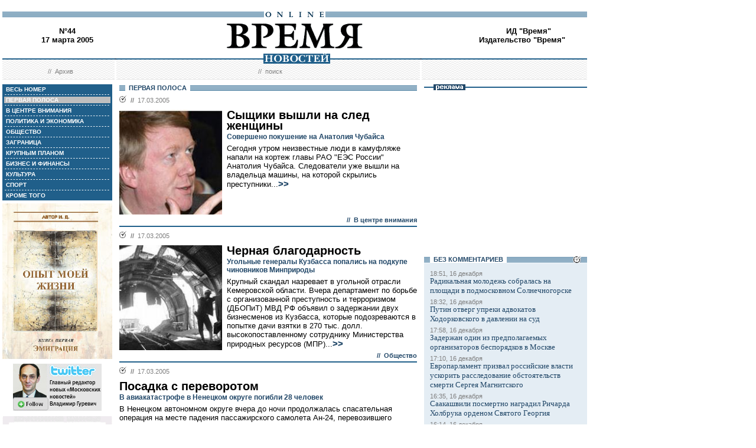

--- FILE ---
content_type: text/html; charset=windows-1251
request_url: http://www.vremya.ru/2005/44/
body_size: 38632
content:
<!DOCTYPE HTML PUBLIC "-//W3C//DTD HTML 4.01 Transitional//EN">
<html>
<head><title>Время новостей: N&deg;44, 17 марта 2005</title>
<link rel="STYLESHEET" type="text/css" href="/style.css">
<style type="text/css" >
.rubricfirst {background: #BFBFBF;}
.currday17{font-weight: bold; text-decoration: none; color:#BFBFBF;}
</style>
</head>

<body style="margin-left:4px; margin-right:4px; margin-top:8px;" bgcolor="#ffffff">
<!--ushki-->
<table width="990" border="0" cellspacing="0" cellpadding="0"><tr>







</tr></table>
<!-- ushki end -->
<!--shapka-->
<table width="990" border="0" cellspacing="0" cellpadding="0">
	<tr><td width="990" height="12" colspan="3"><img src="/i/t.gif" alt="" width="990" height="12" border="0"></td></tr>
	<tr><td width="990" height="9" colspan="3" align="center" style="background-image: url('/i/bg_blacklines.gif');"><img src="/i/logo_online.gif" alt="" width="104" height="9" border="0"></td></tr>
	<tr>
	<td width="220" height="62" align="center" valign="middle" class="issue">N&deg;44<br>17 марта 2005</td>
	<td width="550" height="62" align="center" valign="middle" class="issue"><a href="/"><img src="/i/logo.gif"  alt="Время новостей" width="230" height="58" border="0"></a></td>
	<td width="220" height="62" align="center" valign="middle" class="issue"><script language="javascript">
u="u565.42.spylog.com";d=document;nv=navigator;na=nv.appName;p=0;j="N";
d.cookie="b=b";c=0;bv=Math.round(parseFloat(nv.appVersion)*100);
if (d.cookie) c=1;n=(na.substring(0,2)=="Mi")?0:1;rn=Math.random();
z="p="+p+"&rn="+rn+"&c="+c+"&tl=0&ls=0&ln=0";if (self!=top) {fr=1;} else {fr=0;}
sl="1.0";</script><script language="javascript1.1">
pl="";sl="1.1";j = (navigator.javaEnabled()?"Y":"N");</script>
<script language=javascript1.2>         
sl="1.2";s=screen;px=(n==0)?s.colorDepth:s.pixelDepth;
z+="&wh="+s.width+'x'+s.height+"&px="+px;
</script><script language=javascript1.3>
sl="1.3"</script><script language="javascript">
y="";y+="<img src='http://"+u+"/cnt?"+z+"&j="+j+"&sl="+sl+
"&r="+escape(d.referrer)+"&fr="+fr+"&pg="+escape(window.location.href);
y+="' border=0  width=1 height=1  alt='SpyLOG'>";
d.write(y);if(!n) { d.write("<"+"!--"); }//--></script><noscript>
<img src="http://u565.42.spylog.com/cnt?p=0" alt='SpyLOG' border='0'  width=1 height=1 >
</noscript><script language="javascript1.2"><!--
if(!n) { d.write("--"+">"); }//--></script>
<!-- Beginning of the Aport Top 1000 code--><!-- Place it on the place where you want Top 1000 banner to be seen --><script language="JavaScript">
UREF = "<img src=http://counter.aport.ru/scripts/rcounter.dll?id=80834&image=215&ref=" + document.referrer + " border=0 width=1 height=1>";
document.write (UREF)
</script><!-- End of the Aport Top 1000 code--><a href="http://top100.rambler.ru/top100/"><img src="http://counter.rambler.ru/top100.cnt?162638" alt="" width=1 height=1 border=0></a><script language="javascript">
<!--
u="u565.42.spylog.com";d=document;nv=navigator;na=nv.appName;p=1;
bv=Math.round(parseFloat(nv.appVersion)*100);
n=(na.substring(0,2)=="Mi")?0:1;rn=Math.random();z="p="+p+"&rn="+rn+"&tl=0&ls=0&ln=0";y="";
y+="<img src='http://"+u+"/cnt?"+z+
"&r="+escape(d.referrer)+"&pg="+escape(window.location.href)+"' border=0  width=1 height=1  alt='SpyLOG'>";
d.write(y);if(!n) { d.write("<"+"!--"); }//--></script><noscript>
<img src="http://u565.42.spylog.com/cnt?p=1" alt='SpyLOG' border='0'  width=1 height=1 >
</noscript><script language="javascript1.2"><!--
if(!n) { d.write("--"+">"); }//--></script>
<!--TopList COUNTER--><script language="JavaScript">
<!--
d=document;
a='';
a+=';r='+escape(d.referrer)
js=10
//-->
</script><script language="JavaScript1.1">
<!--
a+=';j='+navigator.javaEnabled()
js=11
//-->
</script><script language="JavaScript1.2">
<!--
s=screen;a+=';s='+s.width+'*'+s.height
a+=';d='+(s.colorDepth?s.colorDepth:s.pixelDepth)
js=12
//-->
</script><script language="JavaScript1.3">
<!--
js=13
//-->
</script><script language="JavaScript">
<!--
d.write('<img src="http://top.list.ru/counter'+
'?id=93320;js='+js+a+';rand='+Math.random()+
'" alt="" height=1 border=0 width=1>')
if(js>11)d.write('<'+'!-- ')
//-->
</script><noscript><img src="http://top.list.ru/counter?js=na;id=93320" height=1 width=1 alt=""></noscript><script language="JavaScript">
<!--
if(js>11)d.write('--'+'>')
//-->
</script><!--TopList COUNTER--><!-- HotLog --><script language="javascript">
hotlog_js="1.0";
hotlog_r=""+Math.random()+"&s=230937&im=32&r="+escape(document.referrer)+"&pg="+
escape(window.location.href);
document.cookie="hotlog=1; path=/"; hotlog_r+="&c="+(document.cookie?"Y":"N");
</script><script language="javascript1.1">
hotlog_js="1.1";hotlog_r+="&j="+(navigator.javaEnabled()?"Y":"N")</script>
<script language="javascript1.2">
hotlog_js="1.2";
hotlog_r+="&wh="+screen.width+'x'+screen.height+"&px="+
(((navigator.appName.substring(0,3)=="Mic"))?
screen.colorDepth:screen.pixelDepth)</script>
<script language="javascript1.3">hotlog_js="1.3"</script>
<script language="javascript">hotlog_r+="&js="+hotlog_js;
document.write("<a href='http://click.hotlog.ru/?230937' target='_top'><img "+
" src='http://hit10.hotlog.ru/cgi-bin/hotlog/count?"+
hotlog_r+"&' border=0 width=1 height=1 alt=HotLog></a>")</script>
<noscript><a href=http://click.hotlog.ru/?230937 target=_top><img
src="http://hit10.hotlog.ru/cgi-bin/hotlog/count?s=230937&im=32" border=0 
width="1" height="1" alt="HotLog"></a></noscript><!-- /HotLog -->
	<a href="http://www.vremya.ru/vremya/" class="issue">ИД &quot;Время&quot;</a><br />
	<a href="http://books.vremya.ru/" class="issue">Издательство &quot;Время&quot; </a></td>
	</tr>
</table>
<!--/shapka-->
<!--top menu-->
<link rel="alternate" type="application/rss+xml" href="/export/vremya.rss" title="Vremya.RU RSS feeds">
<table width="990" border="0" cellspacing="0" cellpadding="0">
	<tr>
	<td width="190" height="17" style="background-image: url('/i/bg_waves1.gif');"></td>
	<td width="3" height="17" style="background-image: url('/i/bg_waves1zero.gif');"></td>
	<td width="514" height="17" style="background-image: url('/i/bg_waves1.gif');" align="center"><img src="/i/t.gif" alt="" width="96" height="7" border="0"><img src="/i/logo_news.gif" alt="Время новостей" width="113" height="17" border="0"></td>
	<td width="3" height="17" style="background-image: url('/i/bg_waves1zero.gif');"></td>	
	<td width="280" height="17" style="background-image: url('/i/bg_waves1.gif');"></td>
	</tr> 
	<tr>
	<td width="190" height="27" style="background-image: url('/i/bg_waves2.gif');" align="center" class="topmenutop">
	&nbsp;&nbsp;//&nbsp;&nbsp;<a href="/static/arhiv.html" class="topmenutop">Архив</a>
</td>
	<td width="3" height="27"></td>
	<td width="514" height="27" style="background-image: url('/i/bg_waves2.gif');" align="center" class="topmenutop">
	&nbsp;&nbsp;//&nbsp;&nbsp;<a href="/search/" class="topmenutop">поиск</a>
	</td>
	<td width="3" height="27"></td>
	<td width="280" height="27" style="background-image: url('/i/bg_waves2.gif');" align="center" class="topmenutop" >&nbsp;</td>
	</tr>
	<tr><td height="8" colspan="5"><img src="/i/t.gif" alt="" width="6" height="8" border="0"></td></tr>
</table>

<!--/top menu-->
<table width="990" border="0" cellspacing="0" cellpadding="0"><tr>
<td width="186" valign="top">
<!--left col-->
<!--left menu-->
<table width="186" border="0" cellspacing="3" cellpadding="0" bgcolor="#205F8A">
<tr class="leftmenutd" onMouseOver="this.style.background='#BFBFBF'" onMouseOut="this.style.background='#205F8A'">
    <td  onClick="document.location='/2005/44/all/'" class="rubricall"><a href="/2005/44/all/" class="leftmenu"><b>&nbsp;ВЕСЬ НОМЕР</b></a></td></tr>
<tr><td><img src="/i/leftmenulines.gif" alt="" width="180" height="1" border="0"></td></tr>
<tr class="leftmenutd" onMouseOver="this.style.background='#BFBFBF'" onMouseOut="this.style.background='#205F8A'">
<td  onClick="document.location='/2005/44/'" class="rubricfirst"><a href="/2005/44/" class="leftmenu"><b>&nbsp;ПЕРВАЯ ПОЛОСА</b></a></td></tr><tr><td><img src="/i/leftmenulines.gif" alt="" width="180" height="1" border="0"></td></tr>
<tr class="leftmenutd" onMouseOver="this.style.background='#BFBFBF'" onMouseOut="this.style.background='#205F8A'">
    <td  onClick="document.location='/2005/44/52/'" class="rubric52"><a href="/2005/44/52/" class="leftmenu"><b>&nbsp;В ЦЕНТРЕ ВНИМАНИЯ</b></a></td></tr><tr><td><img src="/i/leftmenulines.gif" alt="" width="180" height="1" border="0"></td></tr>
<tr class="leftmenutd" onMouseOver="this.style.background='#BFBFBF'" onMouseOut="this.style.background='#205F8A'">
    <td  onClick="document.location='/2005/44/4/'" class="rubric4"><a href="/2005/44/4/" class="leftmenu"><b>&nbsp;ПОЛИТИКА И ЭКОНОМИКА</b></a></td></tr><tr><td><img src="/i/leftmenulines.gif" alt="" width="180" height="1" border="0"></td></tr>
<tr class="leftmenutd" onMouseOver="this.style.background='#BFBFBF'" onMouseOut="this.style.background='#205F8A'">
    <td  onClick="document.location='/2005/44/51/'" class="rubric51"><a href="/2005/44/51/" class="leftmenu"><b>&nbsp;ОБЩЕСТВО</b></a></td></tr><tr><td><img src="/i/leftmenulines.gif" alt="" width="180" height="1" border="0"></td></tr>
<tr class="leftmenutd" onMouseOver="this.style.background='#BFBFBF'" onMouseOut="this.style.background='#205F8A'">
    <td  onClick="document.location='/2005/44/5/'" class="rubric5"><a href="/2005/44/5/" class="leftmenu"><b>&nbsp;ЗАГРАНИЦА</b></a></td></tr><tr><td><img src="/i/leftmenulines.gif" alt="" width="180" height="1" border="0"></td></tr>
<tr class="leftmenutd" onMouseOver="this.style.background='#BFBFBF'" onMouseOut="this.style.background='#205F8A'">
    <td  onClick="document.location='/2005/44/13/'" class="rubric13"><a href="/2005/44/13/" class="leftmenu"><b>&nbsp;КРУПНЫМ ПЛАНОМ</b></a></td></tr><tr><td><img src="/i/leftmenulines.gif" alt="" width="180" height="1" border="0"></td></tr>
<tr class="leftmenutd" onMouseOver="this.style.background='#BFBFBF'" onMouseOut="this.style.background='#205F8A'">
    <td  onClick="document.location='/2005/44/8/'" class="rubric8"><a href="/2005/44/8/" class="leftmenu"><b>&nbsp;БИЗНЕС И ФИНАНСЫ</b></a></td></tr><tr><td><img src="/i/leftmenulines.gif" alt="" width="180" height="1" border="0"></td></tr>
<tr class="leftmenutd" onMouseOver="this.style.background='#BFBFBF'" onMouseOut="this.style.background='#205F8A'">
    <td  onClick="document.location='/2005/44/10/'" class="rubric10"><a href="/2005/44/10/" class="leftmenu"><b>&nbsp;КУЛЬТУРА</b></a></td></tr><tr><td><img src="/i/leftmenulines.gif" alt="" width="180" height="1" border="0"></td></tr>
<tr class="leftmenutd" onMouseOver="this.style.background='#BFBFBF'" onMouseOut="this.style.background='#205F8A'">
    <td  onClick="document.location='/2005/44/11/'" class="rubric11"><a href="/2005/44/11/" class="leftmenu"><b>&nbsp;СПОРТ</b></a></td></tr><tr><td><img src="/i/leftmenulines.gif" alt="" width="180" height="1" border="0"></td></tr>
<tr class="leftmenutd" onMouseOver="this.style.background='#BFBFBF'" onMouseOut="this.style.background='#205F8A'">
    <td  onClick="document.location='/2005/44/12/'" class="rubric12"><a href="/2005/44/12/" class="leftmenu"><b>&nbsp;КРОМЕ ТОГО</b></a></td></tr>
</table>
<img src="/i/t.gif" width="186" height="5" border="0" alt=""><div id="sj7lefttop150x80" ></div>
<!-- toc-stories.stream start-->
<div class="bglines" style="margin-top: 5px; clear:both;"><img src="/i/bullet_gray_onlines.gif" border="0" align="right" alt="" style="margin-right: 10px;"><span class="linemenu" style="margin-left: 10px;">&nbsp;&nbsp;ТЕМЫ&nbsp;НОМЕРА&nbsp;&nbsp;</span></div>
<div style="margin: 0 0 0 0; padding: 0 10 10 10; background-color: #E4EDF4;" class="linkdb">
    <div class="list"><a href="/stories/333/" class="linkdb">Признание независимости Абхазии и Южной Осетии</a></div>
    <div class="list"><a href="/stories/313/" class="linkdb">Автопром</a></div>
    <div class="list"><a href="/stories/197/" class="linkdb">Ксенофобия и неофашизм в России</a></div>
    <div class="list"><a href="/stories/125/" class="linkdb">Россия и Прибалтика</a></div>
    <div class="list"><a href="/stories/90/" class="linkdb">Исторические версии</a></div>
    <div class="list"><a href="/stories/73/" class="linkdb">Косово</a></div>
    <div class="list"><a href="/stories/20/" class="linkdb">Россия и Белоруссия</a></div>
    <div class="list"><a href="/stories/17/" class="linkdb">Израиль и Палестина</a></div>
    <div class="list"><a href="/stories/1/" class="linkdb">Дело ЮКОСа</a></div>
    <div class="list"><a href="/stories/366/" class="linkdb">Защита Химкинского леса</a></div>
    <div class="list"><a href="/stories/361/" class="linkdb">Дело Бульбова</a></div>
    <div class="list"><a href="/stories/340/" class="linkdb">Россия и финансовый кризис</a></div>
    <div class="list"><a href="/stories/291/" class="linkdb">Доллар</a></div>
    <div class="list"><a href="/stories/273/" class="linkdb">Россия и Израиль</a></div>
    <div class="list" align="right"><a href="/stories/" class="linkdb"><b>все темы</b></a></div>
</div>
<!-- toc-stories.stream end -->
     
<img src="/i/t.gif" width="186" height="5" border="0" alt=""><div style="clear:both;" id="adruleftbottom150x80"></div>


<!-- calendar -->
<div class="bglines" style="margin-top: 5px; clear:both;"><img src="/i/bullet_gray_onlines.gif" border="0" align="right" alt="" style="margin-right: 10px;"><span class="linemenu" style="margin-left: 10px;">&nbsp;&nbsp;АРХИВ&nbsp;&nbsp;</span></div>
<div align="center" style="background-image: url('/i/bg_waves3.gif'); padding: 10 0 10 0; margin: 0 0 0 0;" >
<form style="margin-top: 0px; margin-bottom: 10px;"  name="calendF" action="#">
<select name="year" onchange="setUrl()">
<option value="2000">2000</option><option value="2001">2001</option><option value="2002">2002</option><option value="2003">2003</option><option value="2004">2004</option><option value="2005" selected>2005</option><option value="2006">2006</option><option value="2007">2007</option><option value="2008">2008</option><option value="2009">2009</option><option value="2010">2010</option>
</select>
<select name="month" onchange="setUrl()">
<option value="1">Январь<option value="2">Февраль<option value="3" selected>Март<option value="4">Апрель<option value="5">Май<option value="6">Июнь<option value="7">Июль<option value="8">Август<option value="9">Сентябрь<option value="10">Октябрь<option value="11">Ноябрь<option value="12">Декабрь
</select></form>
<table border="0" cellspacing="2" cellpadding="1">
<tr align="center"><td bgcolor="#F1F1F1"  class="calendar">&nbsp;</td><td bgcolor="#205F8A"><a href="/2005/34/"  class="calendar"><span class="currday1">1</span></a></td><td bgcolor="#205F8A"><a href="/2005/35/"  class="calendar"><span class="currday2">2</span></a></td><td bgcolor="#205F8A"><a href="/2005/36/"  class="calendar"><span class="currday3">3</span></a></td><td bgcolor="#205F8A"><a href="/2005/37/"  class="calendar"><span class="currday4">4</span></a></td><td bgcolor="#205F8A"><a href="/2005/38/"  class="calendar"><span class="currday5">5</span></a></td><td bgcolor="#BFBFBF"  class="calendar">6</td></tr>
    <tr align="center"><td bgcolor="#BFBFBF"  class="calendar">7</td><td bgcolor="#BFBFBF"  class="calendar">8</td><td bgcolor="#BFBFBF"  class="calendar">9</td><td bgcolor="#205F8A"><a href="/2005/39/"  class="calendar"><span class="currday10">10</span></a></td><td bgcolor="#205F8A"><a href="/2005/40/"  class="calendar"><span class="currday11">11</span></a></td><td bgcolor="#BFBFBF"  class="calendar">12</td><td bgcolor="#BFBFBF"  class="calendar">13</td></tr>
    <tr align="center"><td bgcolor="#205F8A"><a href="/2005/41/"  class="calendar"><span class="currday14">14</span></a></td><td bgcolor="#205F8A"><a href="/2005/42/"  class="calendar"><span class="currday15">15</span></a></td><td bgcolor="#205F8A"><a href="/2005/43/"  class="calendar"><span class="currday16">16</span></a></td><td bgcolor="#205F8A"><a href="/2005/44/"  class="calendar"><span class="currday17">17</span></a></td><td bgcolor="#205F8A"><a href="/2005/45/"  class="calendar"><span class="currday18">18</span></a></td><td bgcolor="#BFBFBF"  class="calendar">19</td><td bgcolor="#BFBFBF"  class="calendar">20</td></tr>
    <tr align="center"><td bgcolor="#205F8A"><a href="/2005/46/"  class="calendar"><span class="currday21">21</span></a></td><td bgcolor="#205F8A"><a href="/2005/47/"  class="calendar"><span class="currday22">22</span></a></td><td bgcolor="#205F8A"><a href="/2005/48/"  class="calendar"><span class="currday23">23</span></a></td><td bgcolor="#205F8A"><a href="/2005/49/"  class="calendar"><span class="currday24">24</span></a></td><td bgcolor="#205F8A"><a href="/2005/50/"  class="calendar"><span class="currday25">25</span></a></td><td bgcolor="#BFBFBF"  class="calendar">26</td><td bgcolor="#BFBFBF"  class="calendar">27</td></tr>
    <tr align="center"><td bgcolor="#205F8A"><a href="/2005/51/"  class="calendar"><span class="currday28">28</span></a></td><td bgcolor="#205F8A"><a href="/2005/52/"  class="calendar"><span class="currday29">29</span></a></td><td bgcolor="#205F8A"><a href="/2005/53/"  class="calendar"><span class="currday30">30</span></a></td><td bgcolor="#205F8A"><a href="/2005/54/"  class="calendar"><span class="currday31">31</span></a></td><td bgcolor="#F1F1F1"  class="calendar">&nbsp;</td><td bgcolor="#F1F1F1"  class="calendar">&nbsp;</td><td bgcolor="#F1F1F1"  class="calendar">&nbsp;</td></tr>
    
</table>
<script type="text/javascript" >
var calendFObj=document.forms['calendF'];
function setUrl(){
var str='/archive/'+calendFObj.year.options[calendFObj.year.selectedIndex].value+'/'+calendFObj.month.options[calendFObj.month.selectedIndex].value+'/';
window.location.href=str;
}
</script>
</div><!-- calendar end--><div class="bglines" style="margin-top: 5px; clear:both;"><img src="/i/bullet_gray_onlines.gif" border="0" align="right" alt="" style="margin-right: 10px;"><span class="linemenu" style="margin-left: 10px;">&nbsp;&nbsp;ПОИСК&nbsp;&nbsp;</span></div>
<div align="center" style="background-image: url('/i/bg_waves3.gif'); padding: 20 0 20 0; margin: 0 0 0 0;" ><form style="margin-top: 0px; margin-bottom: 0px" action="/search/"><input type="text" name="query" value="" size="20" style="width:100"><input type="hidden" name="rubric" value=""><input type="hidden" name="date_from" value="01.01.2000"><input type="hidden" name="date_to" value="28.03.2007" ><input type="image" src="/i/search.gif" onclick="this.form.onsubmit()"></form></div><!-- toc-issue_persons.stream start-->
<div class="bglines" style="margin-top: 5px; clear:both;"><img src="/i/bullet_gray_onlines.gif" border="0" align="right" alt="" style="margin-right: 10px;"><span class="linemenu" style="margin-left: 10px;">&nbsp;&nbsp;ПЕРСОНЫ&nbsp;НОМЕРА&nbsp;&nbsp;</span></div>
<div style="margin: 0 0 0 0; padding: 0 10 10 10; background-color: #E4EDF4;" class="linkdb">
    <div class="list"><a href="/persons/2260.html" class="linkdb">Баюл Оксана</a></div>
    <div class="list"><a href="/persons/2213.html" class="linkdb">Гусейнов Эльмар</a></div>
    <div class="list"><a href="/persons/2261.html" class="linkdb">Ибрагимов Руслан</a></div>
    <div class="list"><a href="/persons/1108.html" class="linkdb">Кондолиза Райс</a></div>
    <div class="list"><a href="/persons/21.html" class="linkdb">Кудрин Алексей</a></div>
    <div class="list"><a href="/persons/12.html" class="linkdb">Лужков Юрий</a></div>
    <div class="list"><a href="/persons/104.html" class="linkdb">Масхадов Аслан</a></div>
    <div class="list"><a href="/persons/603.html" class="linkdb">Пиночет Аугусто</a></div>
    <div class="list"><a href="/persons/2259.html" class="linkdb">Рар Александр</a></div>
    <div class="list"><a href="/persons/2258.html" class="linkdb">Самодуров Юрий</a></div>
    <div class="list"><a href="/persons/2257.html" class="linkdb">Сеничев Геннадий</a></div>
    <div class="list"><a href="/persons/2078.html" class="linkdb">Соколовский Михаил</a></div>
    <div class="list"><a href="/persons/981.html" class="linkdb">Фрадков Михаил</a></div>
    <div class="list"><a href="/persons/962.html" class="linkdb">Ющенко Виктор</a></div>
    <div class="list" align="right"><a href="/persons/" class="linkdb"><b>все персоны</b></a></div>
</div>

<!-- toc-issue_persons.stream end -->

<!--left menu end -->
<!--left col end-->
</td>
<td><img src="/i/t.gif" width="12" height="1" border="0" alt=""></td>
<td width="504" valign="top" class="text"><!--center col--><div class="bglines" ><span class="linemenu" style="margin-left:10px;">&nbsp;&nbsp;ПЕРВАЯ ПОЛОСА&nbsp;&nbsp;</span></div>

<div style="padding-top: 0px; margin-bottom: 4px; clear:both; " >
    <div class="bullet"><ul class="ulbullet">
            <li><b>//</b>&nbsp;&nbsp;17.03.2005</li> 
          </ul></div><a href="/2005/44/52/120169.html" ><img src="/images/docs/120169.jpeg" width="174" height="178" border="0"  alt="" style="margin-right:8px;" align="left"></a><div class="title"><a href="/2005/44/52/120169.html" class="title">Сыщики вышли на след женщины</a></div><div class="subtitle">Совершено покушение на Анатолия Чубайса</div><div class="leadinstream">Сегодня утром неизвестные люди в камуфляже напали на кортеж главы РАО "ЕЭС России" Анатолия Чубайса. Следователи уже вышли на владельца машины, на которой скрылись преступники...<a href="/2005/44/52/120169.html"  class="go">>></a></div><div class="subtitle2" align="right" style="clear:both;">//&nbsp;&nbsp;<a href="/2005/44/52/" class="subtitle2">В центре внимания</a></div></div>
<div style="border-top-style:solid; border-top-color:#205F8A; border-top-width: 2px; margin-top: 4px; margin-bottom:4px;">
    <div class="bullet"><ul class="ulbullet">
            <li><b>//</b>&nbsp;&nbsp;17.03.2005</li> 
          </ul></div><a href="/2005/44/51/120646.html" ><img src="/images/docs/120646.jpeg" width="174" height="178" border="0"  alt="Photoexpress" style="margin-right:8px;" align="left"></a><div class="title"><a href="/2005/44/51/120646.html" class="title">Черная благодарность</a></div><div class="subtitle">Угольные генералы Кузбасса попались на подкупе чиновников Минприроды</div><div class="leadinstream">Крупный скандал назревает в угольной отрасли Кемеровской области. Вчера департамент по борьбе с организованной преступность и терроризмом (ДБОПиТ) МВД РФ объявил о задержании двух бизнесменов из Кузбасса, которые подозреваются в попытке дачи взятки в 270 тыс. долл. высокопоставленному сотруднику Министерства природных ресурсов (МПР)...<a href="/2005/44/51/120646.html"  class="go">>></a></div><div class="subtitle2" align="right" style="clear:both;">//&nbsp;&nbsp;<a href="/2005/44/51/" class="subtitle2">Общество</a></div></div>
<div style="border-top-style:solid; border-top-color:#205F8A; border-top-width: 2px; margin-top: 4px; margin-bottom:4px;">
    <div class="bullet"><ul class="ulbullet">
            <li><b>//</b>&nbsp;&nbsp;17.03.2005</li> 
          </ul></div><div class="title"><a href="/2005/44/51/120652.html" class="title">Посадка с переворотом</a></div><div class="subtitle">В авиакатастрофе в Ненецком округе погибли 28 человек</div><div class="leadinstream">В Ненецком автономном округе вчера до ночи продолжалась спасательная операция на месте падения пассажирского самолета Ан-24, перевозившего вахтовую смену рабочих-нефтяников...<a href="/2005/44/51/120652.html"  class="go">>></a></div><div class="subtitle2" align="right" style="clear:both;">//&nbsp;&nbsp;<a href="/2005/44/51/" class="subtitle2">Общество</a></div></div>
<div style="border-top-style:solid; border-top-color:#205F8A; border-top-width: 2px; margin-top: 4px; margin-bottom:4px;">
    <div class="bullet"><ul class="ulbullet">
            <li><b>//</b>&nbsp;&nbsp;17.03.2005</li> 
          </ul></div><a href="/2005/44/10/120663.html" ><img src="/images/docs/120663.jpeg" width="174" height="178" border="0"  alt="Александр Миридонов" style="margin-right:8px;" align="left"></a><div class="title"><a href="/2005/44/10/120663.html" class="title">Художники &quot;преступного замысла&quot;</a></div><div class="subtitle">Генеральной прокуратуре напомнили о свободе творчества</div><div class="leadinstream">Общественное напряжение в связи с судебным процессом против организаторов выставки «Осторожно, религия!» возрастает...<a href="/2005/44/10/120663.html"  class="go">>></a></div><div class="subtitle2" align="right" style="clear:both;">//&nbsp;&nbsp;<a href="/2005/44/10/" class="subtitle2">Культура</a></div></div>
<div style="border-top-style:solid; border-top-color:#205F8A; border-top-width: 2px; margin-top: 4px; margin-bottom:4px;">
    <div class="bullet"><ul class="ulbullet">
            <li><b>//</b>&nbsp;&nbsp;17.03.2005</li> 
          </ul></div><div class="title"><a href="/2005/44/5/120651.html" class="title">Сестры-россиянки вышли из тюрьмы</a></div><div class="leadinstream">Россиянок сестер Ромащенко освободили вчера в Кишиневе под подписку о невыезде. Сотрудницы рязанского рекламного агентства Ольга и Елена Ромащенко были задержаны здесь в середине февраля...<a href="/2005/44/5/120651.html"  class="go">>></a></div><div class="subtitle2" align="right" style="clear:both;">//&nbsp;&nbsp;<a href="/2005/44/5/" class="subtitle2">Заграница</a></div></div>
<div style="border-top-style:solid; border-top-color:#205F8A; border-top-width: 2px; margin-top: 4px; margin-bottom:4px;">
    <div class="bullet"><ul class="ulbullet">
            <li><b>//</b>&nbsp;&nbsp;17.03.2005</li> 
          </ul></div><a href="/2005/44/5/120574.html" ><img src="/images/docs/120574.jpeg" width="174" height="178" border="0"  alt="Reuters" style="margin-right:8px;" align="left"></a><div class="title"><a href="/2005/44/5/120574.html" class="title">Что ждет террориста после смерти?</a></div><div class="subtitle">Россия трупы не выдает никогда, США -- всегда, Израиль -- по обстоятельствам</div><div class="leadinstream">Правозащитная организация Союз комитетов солдатских матерей России (СКСМР) призвала вчера выдать родственникам для захоронения тело чеченца Аслана Масхадова, убитого, как утверждают российские власти, 8 марта...<a href="/2005/44/5/120574.html"  class="go">>></a></div><div class="subtitle2" align="right" style="clear:both;">//&nbsp;&nbsp;<a href="/2005/44/5/" class="subtitle2">Заграница</a></div></div>
<div style="border-top-style:solid; border-top-color:#205F8A; border-top-width: 2px; margin-top: 4px; margin-bottom:4px;">
    <div class="bullet"><ul class="ulbullet">
            <li><b>//</b>&nbsp;&nbsp;17.03.2005</li> 
          </ul></div><a href="/2005/44/5/120654.html" ><img src="/images/docs/120654.jpeg" width="174" height="178" border="0"  alt="ИТАР-ТАСС" style="margin-right:8px;" align="left"></a><div class="title"><a href="/2005/44/5/120654.html" class="title">Несанкционированный антифашизм</a></div><div class="subtitle">Власти Латвии расчистили дорогу бывшим эсэсовцам</div><div class="leadinstream">Дракой завершилось вчера сборище фашистов в центре Риги. На пути шествия бывших эсэсовцев Латышского легиона встали люди, одетые в полосатые робы узников нацистских концлагерей...<a href="/2005/44/5/120654.html"  class="go">>></a></div><div class="subtitle2" align="right" style="clear:both;">//&nbsp;&nbsp;<a href="/2005/44/5/" class="subtitle2">Заграница</a></div></div>
<div style="border-top-style:solid; border-top-color:#205F8A; border-top-width: 2px; margin-top: 4px; margin-bottom:4px;">
    <div class="bullet"><ul class="ulbullet">
            <li><b>//</b>&nbsp;&nbsp;17.03.2005</li> 
          </ul></div><div class="title"><a href="/2005/44/8/120664.html" class="title">«Единственные открытые ворота в Европе»</a></div><div class="subtitle">Отечественные и иностранные автопроизводители дискутируют о таможенных пошлинах</div><div class="leadinstream">Участники проходящей в Москве конференции «Автомобильная промышленность России» в очередной раз признали, что иностранные автоконцерны, а также производители автокомпонентов пока не особо стремятся организовывать свои производства у нас в стране...<a href="/2005/44/8/120664.html"  class="go">>></a></div><div class="subtitle2" align="right" style="clear:both;">//&nbsp;&nbsp;<a href="/2005/44/8/" class="subtitle2">Бизнес и финансы</a></div></div>
<!--center col end-->
</td>
<td><img src="/i/t.gif" width="12" height="1" border="0" alt="0"></td>
<td width="276" valign="top">
<!--right col-->

<table width="276" border="0" cellspacing="0" cellpadding="0">
        <tr>
	    <td style="background-image: url('/i/title_blueline.gif');"><img src="/i/title_b_reklama.gif" alt="реклама" width="54" height="10" hspace="16" border="0"></td>
	</tr>
        <tr>
	    <td  width="276" height="276" valign="middle"  align="center">


</td>
	</tr>
</table>


<table width="276" border="0" cellspacing="0" cellpadding="0">
<tr>
<td  width="276" valign="middle"  align="right">


<script type="text/javascript">
<!--
var _acic={dataProvider:10};(function(){var e=document.createElement("script");e.type="text/javascript";e.async=true;e.src="https://www.acint.net/aci.js";var t=document.getElementsByTagName("script")[0];t.parentNode.insertBefore(e,t)})()
//-->
</script>


</td>
</tr>
</table>
 
<!--s_links--><!--check code--><!--/s_links-->




<!-- toc-news.stream --><div class="bglines" style="margin-top: 5px; clear:both;"><img src="/i/bullet_gray_onlines.gif" border="0" align="right" alt="" style="margin-right: 10px;"><span class="linemenu" style="margin-left: 10px;">&nbsp;&nbsp;БЕЗ КОМMЕНТАРИЕВ&nbsp;&nbsp;</span></div>
<div style="margin: 0 0 6 0; padding: 10 10 10 10; background-color: #E4EDF4; clear:both" class="linkdb"><div class="list"><div class="datanews">18:51, 16 декабря</div>
<a href="/news/1032297.html" class="linkdb">Радикальная молодежь собралась на площади в подмосковном Солнечногорске</a></div><div class="list"><div class="datanews">18:32, 16 декабря</div>
<a href="/news/1032296.html" class="linkdb">Путин отверг упреки адвокатов Ходорковского в давлении на суд</a></div><div class="list"><div class="datanews">17:58, 16 декабря</div>
<a href="/news/1032295.html" class="linkdb">Задержан один из предполагаемых организаторов беспорядков в Москве</a></div><div class="list"><div class="datanews">17:10, 16 декабря</div>
<a href="/news/1032294.html" class="linkdb">Европарламент призвал российские власти ускорить расследование обстоятельств смерти Сергея Магнитского</a></div><div class="list"><div class="datanews">16:35, 16 декабря</div>
<a href="/news/1032293.html" class="linkdb">Саакашвили посмертно наградил Ричарда Холбрука орденом Святого Георгия</a></div><div class="list"><div class="datanews">16:14, 16 декабря</div>
<a href="/news/1032292.html" class="linkdb">Ассанж будет выпущен под залог</a></div>
<div class="list" align="right"><a href="/news/" class="linkdb"><b>все события</b></a></div>
</div>
<!-- toc-news.stream -->



<img src="/i/t.gif" width="276" height="5" border="0" alt=""><div id="adrurightbottom234x120"></div>
<!-- include virtual = "/forums/toc.html" -->
 


<!--right col end-->
</td>
</tr></table>
<div style="display:none" id="sj7lefttop150x80n" ><table width="186" border="0" cellspacing="0" cellpadding="0">
<tr>
   <td  width="186" height="96" valign="middle" align="center">
<noindex><a rel="nofollow" href="https://xn--f1alf.xn--p1ai/" target=_top><img src="/misc/book_pic.jpg" alt="" width="186" height="264" border="0"></a></noindex>
</td>
<tr>
   <td  width="186" height="96" valign="middle" align="center">
<noindex><a rel="nofollow" href="https://twitter.com/gur_mn" target=_top><img src="/misc/twit-150-80-01.jpg" alt="" width="150" height="80" border="0"></a></noindex>
</td>
</tr>
<tr>
<td  width="186" height="96" valign="middle" align="center">
<a rel="nofollow" href="http://economytimes.ru/" target=_top><img src="/misc/et.gif" alt="" width="186" height="186" border="0"></a>
</td>
</tr>
<tr>
<td  width="186" height="96" valign="middle" align="center">
<a href="/static/reviews.html" target=_top>Обзоры</a>
</td>
</tr>

</table></div>
<div style="display:none" id="adruleftbottom150x80n" ></div>
<div style="display:none" id="adrurightbottom234x120n" ><table width="276" border="0" cellspacing="0" cellpadding="0">
        <tr>
	    <td style="background-image: url('/i/title_blueline.gif');"><img src="/i/title_b_reklama.gif" alt="реклама" width="54" height="10" hspace="16" border="0"></td>
	</tr>
        <tr>
	    <td  width="276" height="140" valign="middle"  align="center">
	    </td>
    	</tr>
	<tr>
	    <td  width="276" height="140" valign="middle"  align="center"></td>
    	</tr>
	
	
</table>				      				      </div>
<div style="display:none" id="sj7240x400n" >
<table width="276" border="0" cellspacing="0" cellpadding="0">
        <tr>
	    <td style="background-image: url('/i/title_blueline.gif');"><img src="/i/title_b_reklama.gif" alt="реклама" width="54" height="10" hspace="16" border="0"></td>
	</tr>
        <tr>
	    <td  width="276" height="420" valign="middle"  align="center">


</td>
	</tr>
</table>
</div>


<table width="990" border="0" cellspacing="0" cellpadding="0" >
<tr><td colspan="5" ><img src="/i/title_blueline.gif" width="990" height="10" border="0" alt=""></td></tr>
<tr><td width="14"><img src="/i/t.gif" width="10" height="1" border="0" alt=""></td><td 
class="footer" valign="top" width="323" style="padding-top:5px;">Свидетельство о регистрации СМИ:<br><b>ЭЛ N&deg; 77-2909 от 26 июня 2000 г</b><br>Любое
использование материалов и иллюстраций<br> возможно только по согласованию с редакцией</td>
<td width="323" class="footer" valign="top" style="padding-top:5px;">Принимаются вопросы, предложения и замечания:<br>
По содержанию публикаций - <a rel="nofollow" href="mailto:info@vremya.ru" class="linkdb">info@vremya.ru</a>
<br>
<br></td>
<td width="324" class="footer" valign="top" style="padding-top:8px;">
<noindex><a href="http://www.akm.ru/" rel="nofollow" target="_new"><img src="/reklama/akm.gif" width=88 height=31 border=0 alt="AK&M - информационное агентство"></a>

<!--LiveInternet counter--><script type="text/javascript"><!--
document.write("<a rel='nofollow' href='https://www.liveinternet.ru/click' "+
"target=_blank><img src='//counter.yadro.ru/hit?t12.3;r"+
escape(document.referrer)+((typeof(screen)=="undefined")?"":
";s"+screen.width+"*"+screen.height+"*"+(screen.colorDepth?
screen.colorDepth:screen.pixelDepth))+";u"+escape(document.URL)+
";"+Math.random()+
"' alt='' title='LiveInternet: показано число просмотров за 24"+
" часа, посетителей за 24 часа и за сегодня' "+
"border='0' width='88' height='31'><\/a>")
//--></script><!--/LiveInternet-->


<!--Openstat-->
<span id="openstat2349230"></span>
<script type="text/javascript">
var openstat = { counter: 2349230, image: 5081, color: "c3c3c3", next: openstat };
(function(d, t, p) {
var j = d.createElement(t); j.async = true; j.type = "text/javascript";
j.src = ("https:" == p ? "https:" : "http:") + "//openstat.net/cnt.js";
var s = d.getElementsByTagName(t)[0]; s.parentNode.insertBefore(j, s);
})(document, "script", document.location.protocol);
</script>
<!--/Openstat-->

<br>
<a href="https://top100.rambler.ru/top100/" rel="nofollow" target="_new"><img src="/reklama/rambler.gif" width="88" height="31" border=0 alt="Rambler's TOP100"></a>

</noindex></td>

<td width="15"><img src="/i/t.gif" width="10" height="1" border="0" alt=""></td></tr></table>
<table width="990" border="0" cellspacing="0" cellpadding="0" >
<tr><td ><img src="/i/title_blueline.gif" width="990" height="10" border="0" alt=""></td></tr>
</table>
<!-- include virtual="/_test" -->
<!-- set  var="uri" value="$REQUEST_URI" -->
<!-- echo var="uri" -->
<!-- include virtual="/misc/%252Fpolitics%252F.windows-1251.html" -->

<script language="JavaScript" type="text/javascript">
<!--

adruleftbottom150x80obj=document.getElementById("adruleftbottom150x80");
adruleftbottom150x80nobj=document.getElementById("adruleftbottom150x80n");
if(adruleftbottom150x80nobj ) adruleftbottom150x80obj.innerHTML=adruleftbottom150x80nobj.innerHTML;

sj7lefttop150x80obj=document.getElementById("sj7lefttop150x80");
sj7lefttop150x80nobj=document.getElementById("sj7lefttop150x80n");
if(sj7lefttop150x80nobj ) sj7lefttop150x80obj.innerHTML=sj7lefttop150x80nobj.innerHTML;

/*
 
vpred=document.getElementById("vgtrk");
vpredn=document.getElementById("vgtrkn");
if(vpred ) vpred.innerHTML=vpredn.innerHTML; 


if((document.layers && screen.width > 1024) || (document.all && screen.width > 1024) || (document.getElementById && document.width > 1024 + 180))
document.write(
'<div class=bannervert>'
+'<a href="http://www.vremya.ru/2005/104/74/">'
+ '<img src="http://www.vremya.ru/reklama/nedv.gif" border=0 witdh=120 height=600>'
+ '</a></div>')
*/
// -->
</script>

<div class="bannervert"></div>





<!-- Yandex.Metrika informer -->
<a href="https://metrika.yandex.ru/stat/?id=21362254&amp;from=informer"
target="_blank" rel="nofollow"><img src="https://informer.yandex.ru/informer/21362254/3_1_FFFFFFFF_EFEFEFFF_0_pageviews"
style="width:88px; height:31px; border:0;" alt="Яндекс.Метрика" title="Яндекс.Метрика: данные за сегодня (просмотры, визиты и уникальные посетители)" class="ym-advanced-informer" data-cid="21362254" data-lang="ru" /></a>
<!-- /Yandex.Metrika informer -->

<!-- Yandex.Metrika counter -->
<script type="text/javascript" >
    (function (d, w, c) {
        (w[c] = w[c] || []).push(function() {
            try {
                w.yaCounter21362254 = new Ya.Metrika({
                    id:21362254,
                    clickmap:true,
                    trackLinks:true,
                    accurateTrackBounce:true,
                    webvisor:true
                });
            } catch(e) { }
        });

        var n = d.getElementsByTagName("script")[0],
            s = d.createElement("script"),
            f = function () { n.parentNode.insertBefore(s, n); };
        s.type = "text/javascript";
        s.async = true;
        s.src = "https://mc.yandex.ru/metrika/watch.js";

        if (w.opera == "[object Opera]") {
            d.addEventListener("DOMContentLoaded", f, false);
        } else { f(); }
    })(document, window, "yandex_metrika_callbacks");
</script>
<noscript><div><img src="https://mc.yandex.ru/watch/21362254" style="position:absolute; left:-9999px;" alt="" /></div></noscript>
<!-- /Yandex.Metrika counter --></body>
</html>

